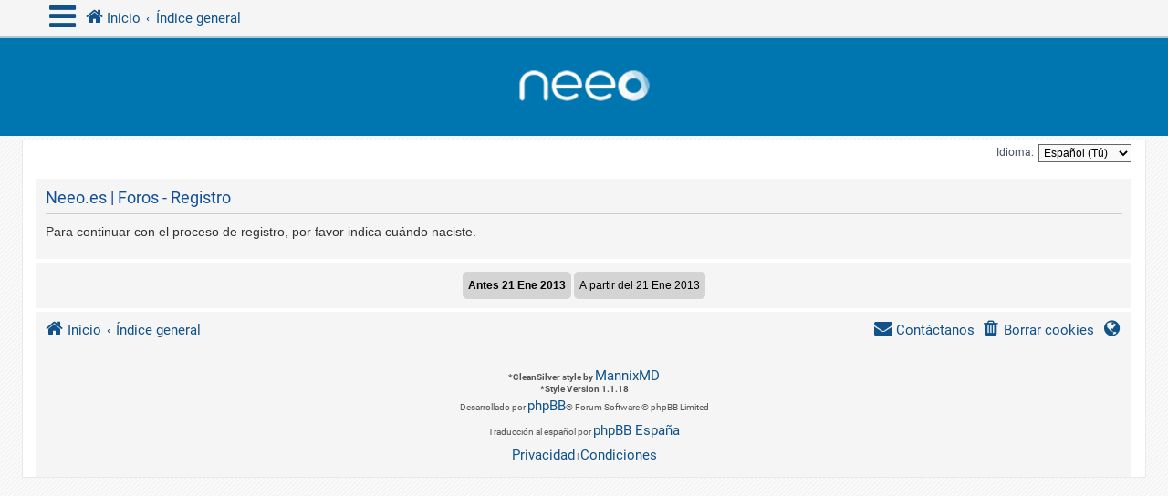

--- FILE ---
content_type: text/html; charset=UTF-8
request_url: https://foro.neeo.es/ucp.php?mode=register&sid=1b5f8d0201013806ad703dc5d99daf3f
body_size: 4004
content:
<!DOCTYPE html>
<html dir="ltr" lang="es">
<head>
<meta charset="utf-8" />
<meta http-equiv="X-UA-Compatible" content="IE=edge">
<meta name="viewport" content="width=device-width, initial-scale=1" />
<!-- Chrome, Firefox OS and Opera -->
<meta name="theme-color" content="#0076b1">
<!-- Windows Phone -->
<meta name="msapplication-navbutton-color" content="#0076b1">
<!-- iOS Safari -->
<meta name="apple-mobile-web-app-status-bar-style" content="#0076b1">

<title>Neeo.es | Foros - Panel de Control de Usuario - Registrarse</title>



<!--
	phpBB style name: CleanSilver
	Based on style:   prosilver (this is the default phpBB3 style)
	Original author:  Tom Beddard ( http://www.subBlue.com/ )
	Modified by:	  MannixMD @MannixMD
-->

<link href="./assets/css/font-awesome.min.css?assets_version=3" rel="stylesheet">
<link href="./styles/prosilver/theme/stylesheet.css?assets_version=3" rel="stylesheet">
<link href="./styles/CleanSilver/theme/custom.css?assets_version=3" rel="stylesheet">
<link rel="stylesheet" href="./styles/CleanSilver/theme/fonts.css?assets_version=3">



<!--[if lte IE 9]>
	<link href="./styles/CleanSilver/theme/tweaks.css?assets_version=3" rel="stylesheet">
<![endif]-->





</head>
<!--
OPTIONS TO TWEAK IN OVERALL_HEADER.HTML
 Options: ON | OFF
-->
<body id="phpbb" class="nojs notouch section-ucp ltr ">

<div class="topbar">
	<div class="inner">
		<div id="mySidenav" class="sidenav">
			<a href="javascript:void(0)" class="closebtn">&times;</a>
			
			<ul class="nav"  role="menubar">
			<li class="mark-buttons">
				<ul role="menubar" id="mark-forums">
												</ul>
			</li>
								<li class="leftside"  data-skip-responsive="true">
					<a id="myBtn" href="./ucp.php?mode=login&amp;redirect=ucp.php%3Fmode%3Dregister&amp;sid=1db8a06d832c46c34179f8c014135a75" title="Identificarse" accesskey="x" role="menuitem">
						<i class="icon fa-power-off fa-fw" aria-hidden="true"></i><span>Identificarse</span>
					</a>
				</li>
												
																								<li data-skip-responsive="true">
					<a href="/app.php/help/faq?sid=1db8a06d832c46c34179f8c014135a75" rel="help" title="Preguntas Frecuentes" role="menuitem">
						<i class="icon fa-question-circle fa-fw" aria-hidden="true"></i><span>FAQ</span>
					</a>
				</li>
															</ul>
		</div>
		<div class="navbar" role="navigation">
			<div class="inner">
				<ul id="nav-breadcrumbs" class="nav-breadcrumbs linklist navlinks" role="menubar">
	
																				<li class="breadcrumbs" itemscope itemtype="https://schema.org/BreadcrumbList">					
						<span class="crumb mainmenu"><i class="icon fa-bars fa-fw" aria-hidden="true" style="font-size: 34px;"></i></span>	
													<span class="crumb" itemtype="https://schema.org/ListItem" itemprop="itemListElement" itemscope><a itemprop="item" href="https://www.neeo.es/" data-navbar-reference="home"><i class="icon fa-home fa-fw" aria-hidden="true"></i><span itemprop="name">Inicio</span></a><meta itemprop="position" content="1" /></span>
																			<span class="crumb" itemtype="https://schema.org/ListItem" itemprop="itemListElement" itemscope><a itemprop="item" href="./index.php?sid=1db8a06d832c46c34179f8c014135a75" accesskey="h" data-navbar-reference="index"><span itemprop="name">Índice general</span></a><meta itemprop="position" content="2" /></span>

																</li>
									</ul>
			</div>
		</div>
	</div>

	<!-- The Modal -->
	<div id="myModal" class="modal">

	<!-- Modal content -->
	<div class="modal-content">
		<span class="close">&times;</span>
				<form method="post" action="./ucp.php?mode=login&amp;sid=1db8a06d832c46c34179f8c014135a75" class="headerspace">
		<h3><a href="./ucp.php?mode=login&amp;redirect=ucp.php%3Fmode%3Dregister&amp;sid=1db8a06d832c46c34179f8c014135a75">Identificarse</a>&nbsp; &bull; &nbsp;<a href="./ucp.php?mode=register&amp;sid=1db8a06d832c46c34179f8c014135a75">Registrarse</a></h3>
			<fieldset class="quick-login">
				<label for="username"><span>Nombre de Usuario:</span> <input type="text" tabindex="1" name="username" id="username" size="10" class="inputbox" title="Nombre de Usuario" autocomplete="username" /></label>
				<label for="password"><span>Contraseña:</span> <input type="password" tabindex="2" name="password" id="password" size="10" class="inputbox" title="Contraseña" autocomplete="current-password" /></label>
													<span class="responsive-hide">|</span> <label for="autologin">Recordar <input type="checkbox" tabindex="4" name="autologin" id="autologin" /></label>
								<input type="submit" tabindex="5" name="login" value="Identificarse" class="button2" />
				<input type="hidden" name="redirect" value="./ucp.php?mode=register&amp;sid=1db8a06d832c46c34179f8c014135a75" />
<input type="hidden" name="creation_time" value="1769100850" />
<input type="hidden" name="form_token" value="a5baab2f1a6dfca316c51988783c51d38f6fd9e1" />

				
			</fieldset>
		</form>
			</div>

	</div>
</div>

<div id="page-header">
		<div class="headerbar" role="banner">
			<div class="inner-headerbar">
						<div class="inner">

					<div id="site-description" class="site-description">
						<a id="logo" class="logo" href="https://www.neeo.es/" title="Inicio">
							<span class="site_logo"></span>
						</a>
					<h1>Neeo.es | Foros</h1>
					<p></p>
			
					<p class="skiplink"><a href="#start_here">Obviar</a></p>
					</div>
			

				</div>

			
			</div>
		</div>
		
				

</div>
	
<div id="wrap" class="wrap">
	
	<a id="top" class="top-anchor" accesskey="t"></a>
	


	
	<a id="start_here" class="anchor"></a>
	<div id="page-body" class="page-body" role="main">
		
		

<script>
	/**
	* Change language
	*/
	function change_language(lang_iso)
	{
		document.cookie = 'neoo_foros_lang=' + lang_iso + '; path=/';
		document.forms['register'].change_lang.value = lang_iso;
		document.forms['register'].submit();
	}
</script>

	<form method="post" action="./ucp.php?mode=register&amp;sid=1db8a06d832c46c34179f8c014135a75" id="register">
		<p class="rightside">
			<label for="lang">Idioma:</label><select name="lang" id="lang" onchange="change_language(this.value); return false;" title="Idioma"><option value="en">British English</option><option value="es_x_tu" selected="selected">Español (Tú)</option></select>
			<input type="hidden" name="change_lang" value="" />

		</p>
	</form>

	<div class="clear"></div>


	<form method="post" action="./ucp.php?mode=register&amp;sid=1db8a06d832c46c34179f8c014135a75" id="agreement">

	<div class="panel">
		<div class="inner">
		<div class="content">
			<h2 class="sitename-title">Neeo.es | Foros - Registro</h2>
						<div class="agreement"><p class="agreement-text">Para continuar con el proceso de registro, por favor indica cuándo naciste.</p></div>
					</div>
		</div>
	</div>

	<div class="panel">
		<div class="inner">
		<fieldset class="submit-buttons">
						<input type="submit" name="coppa_no" id="coppa_no" value="Antes 21 Ene 2013" class="button1" />
			<input type="submit" name="coppa_yes" id="coppa_yes" value="A partir del 21 Ene 2013" class="button2" />
						<input type="hidden" name="change_lang" value="" />

			<input type="hidden" name="creation_time" value="1769100850" />
<input type="hidden" name="form_token" value="819ca774ed1ea8a3f459570d8a5e05e28c6deb41" />

		</fieldset>
		</div>
	</div>
	</form>


			</div>


<div id="page-footer" class="page-footer" role="contentinfo">
	<div class="navbar" role="navigation">
	<div class="inner">
		<ul id="nav-footer" class="nav-footer linklist" role="menubar">
			<li class="breadcrumbs">
								<span class="crumb"><a href="https://www.neeo.es/" data-navbar-reference="home"><i class="icon fa-home fa-fw" aria-hidden="true"></i><span>Inicio</span></a></span>									<span class="crumb"><a href="./index.php?sid=1db8a06d832c46c34179f8c014135a75" data-navbar-reference="index"><span>Índice general</span></a></span>						</li>
		
					<li class="rightside dropdown-container timezone times" title="Tu última visita fue:  &bull; Fecha actual 22 Ene 2026, 17:54" data-skip-responsive="true">
				<a href="#" class="dropdown-trigger">
				<i class="icon fa-globe fa-fw" aria-hidden="true"></i>
				</a>
				<div class="dropdown">
				<div class="pointer"><div class="pointer-inner"></div></div>
					<div class="dropdown-contents">
						<p class="right responsive-center time">Fecha actual 22 Ene 2026, 17:54</p>
												Todos los horarios son <span title="UTC+1">UTC+01:00</span>
					</div>
				</div>			
			</li>							<li class="rightside">
				<a href="/app.php/user/delete_cookies?sid=1db8a06d832c46c34179f8c014135a75" data-ajax="true" data-refresh="true" role="menuitem">
					<i class="icon fa-trash fa-fw" aria-hidden="true"></i><span>Borrar cookies</span>
				</a>
			</li>
																<li class="rightside" data-last-responsive="true">
				<a href="./memberlist.php?mode=contactadmin&amp;sid=1db8a06d832c46c34179f8c014135a75" role="menuitem">
					<i class="icon fa-envelope fa-fw" aria-hidden="true"></i><span>Contáctanos</span>
				</a>
			</li>
				</ul>
	</div>
	<div class="copyright">
				<br><strong><span>*</span>CleanSilver style by <a href="https://twitter.com/MannixMD">MannixMD</a></strong>		
		<br><strong><span>*</span>Style Version 1.1.18</strong>	
		<p class="footer-row">
			<span class="footer-copyright">Desarrollado por <a href="https://www.phpbb.com/">phpBB</a>&reg; Forum Software &copy; phpBB Limited</span>
		</p>
				<p class="footer-row">
			<span class="footer-copyright">Traducción al español por <a href="https://www.phpbb-es.com/">phpBB España</a></span>
		</p>
						<p class="footer-row" role="menu">
			<a class="footer-link" href="./ucp.php?mode=privacy&amp;sid=1db8a06d832c46c34179f8c014135a75" title="Privacidad" role="menuitem">
				<span class="footer-link-text">Privacidad</span>
			</a>
			|
			<a class="footer-link" href="./ucp.php?mode=terms&amp;sid=1db8a06d832c46c34179f8c014135a75" title="Condiciones" role="menuitem">
				<span class="footer-link-text">Condiciones</span>
			</a>
		</p>
					</div>
</div>


	<div id="darkenwrapper" class="darkenwrapper" data-ajax-error-title="Error AJAX" data-ajax-error-text="Algo salió mal al procesar tu solicitud." data-ajax-error-text-abort="Solicitud abortada por el usuario." data-ajax-error-text-timeout="Tu solicitud ha agotado el tiempo, por favor, inténtalo de nuevo." data-ajax-error-text-parsererror="Algo salió mal con la solicitud y el servidor devuelve una respuesta no válida.">
		<div id="darken" class="darken">&nbsp;</div>
	</div>

	<div id="phpbb_alert" class="phpbb_alert" data-l-err="Error" data-l-timeout-processing-req="Tiempo de espera agotado.">
		<a href="#" class="alert_close">
			<i class="icon fa-times-circle fa-fw" aria-hidden="true"></i>
		</a>
		<h3 class="alert_title">&nbsp;</h3><p class="alert_text"></p>
	</div>
	<div id="phpbb_confirm" class="phpbb_alert">
		<a href="#" class="alert_close">
			<i class="icon fa-times-circle fa-fw" aria-hidden="true"></i>
		</a>
		<div class="alert_text"></div>
	</div>
</div>

</div>

<div>
	<a id="bottom" class="anchor" accesskey="z"></a>
	</div>

<script src="./assets/javascript/jquery-3.7.1.min.js?assets_version=3"></script>
<script src="./assets/javascript/core.js?assets_version=3"></script>


	<script>
/* Loop through all dropdown buttons to toggle between hiding and showing its dropdown content - This allows the user to have multiple dropdowns without any conflict */
		var dropdown = document.getElementsByClassName("dropdown-btn");
		var i;

		for (i = 0; i < dropdown.length; i++) {
			dropdown[i].addEventListener("click", function() {
    
		var dropdownContent = this.nextElementSibling;
		if (dropdownContent.style.display === "block") {
			dropdownContent.style.display = "none";
		} else {
			dropdownContent.style.display = "block";
		}
  });
}
	</script>
	<script>
// /* Set the width of the side navigation to 300px */
// 		function openNav() {
// 			document.getElementById("mySidenav").classList.add('open');
// 		}

// /* Set the width of the side navigation to 0 */
// 		function closeNav() {
// 			document.getElementById("mySidenav").classList.remove('open');
// 		}
window.addEventListener('click',(e)=>{
	const sideNav = document.querySelector('.sidenav')
	if(e.target.parentElement.matches('.mainmenu')){
		sideNav.classList.add('open')		
	}else if(e.target.matches('.closebtn') || e.target.matches('.wrap') || e.target.id == 'nav-breadcrumbs'){
		sideNav.classList.remove('open')
	}
})
	</script>

	<script>
		// Get the modal
		var modal = document.getElementById('myModal');

		// Get the button that opens the modal
		var btn = document.getElementById("myBtn");

		// Get the <span> element that closes the modal
		var span = document.getElementsByClassName("close")[0];

		// When the user clicks on the button, open the modal 
		btn.onclick = function() {
		modal.style.display = "block";
		}

		// When the user clicks on <span> (x), close the modal
		span.onclick = function() {
			modal.style.display = "none";
		}

		// When the user clicks anywhere outside of the modal, close it
		window.onclick = function(event) {
			if (event.target == modal) {
				modal.style.display = "none";
			}
		}
	</script>

<script src="./styles/CleanSilver/template/forum_fn.js?assets_version=3"></script>
<script src="./styles/CleanSilver/template/ajax.js?assets_version=3"></script>



</body>
</html>
